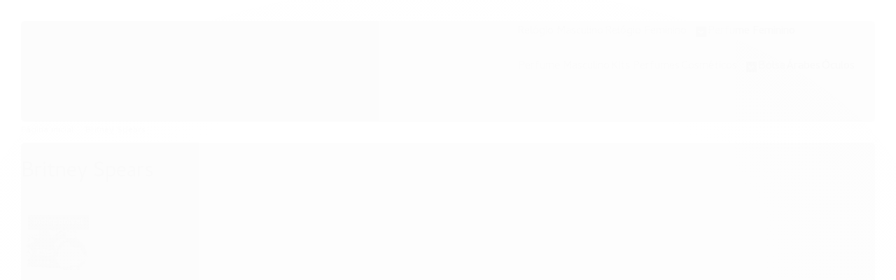

--- FILE ---
content_type: text/html; charset=utf-8
request_url: https://accounts.google.com/o/oauth2/postmessageRelay?parent=https%3A%2F%2Fwww.simoneimports.com&jsh=m%3B%2F_%2Fscs%2Fabc-static%2F_%2Fjs%2Fk%3Dgapi.lb.en.2kN9-TZiXrM.O%2Fd%3D1%2Frs%3DAHpOoo_B4hu0FeWRuWHfxnZ3V0WubwN7Qw%2Fm%3D__features__
body_size: 164
content:
<!DOCTYPE html><html><head><title></title><meta http-equiv="content-type" content="text/html; charset=utf-8"><meta http-equiv="X-UA-Compatible" content="IE=edge"><meta name="viewport" content="width=device-width, initial-scale=1, minimum-scale=1, maximum-scale=1, user-scalable=0"><script src='https://ssl.gstatic.com/accounts/o/2580342461-postmessagerelay.js' nonce="WYhJ9OX8LV5kYRHU7-p1IQ"></script></head><body><script type="text/javascript" src="https://apis.google.com/js/rpc:shindig_random.js?onload=init" nonce="WYhJ9OX8LV5kYRHU7-p1IQ"></script></body></html>